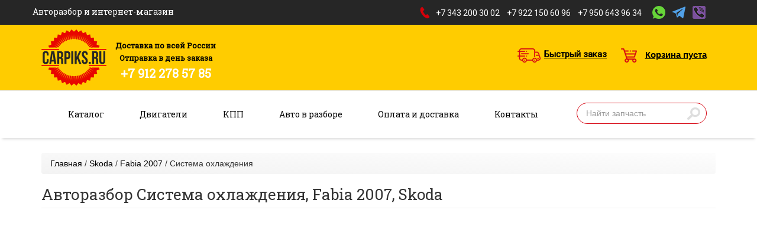

--- FILE ---
content_type: text/html; charset=utf-8
request_url: https://carpiks.ru/catalog/skoda/fabia-2007/sistema-ohlazhdeniya
body_size: 9268
content:
<!DOCTYPE html>
<html lang="ru" dir="ltr" prefix="content: http://purl.org/rss/1.0/modules/content/ dc: http://purl.org/dc/terms/ foaf: http://xmlns.com/foaf/0.1/ og: http://ogp.me/ns# rdfs: http://www.w3.org/2000/01/rdf-schema# sioc: http://rdfs.org/sioc/ns# sioct: http://rdfs.org/sioc/types# skos: http://www.w3.org/2004/02/skos/core# xsd: http://www.w3.org/2001/XMLSchema#">
<head>
	<link rel="profile" href="http://www.w3.org/1999/xhtml/vocab" />
	<meta name="viewport" content="width=device-width, initial-scale=1.0">
	<meta http-equiv="Content-Type" content="text/html; charset=utf-8" />
<link rel="alternate" type="application/rss+xml" title="RSS - Система охлаждения" href="https://carpiks.ru/taxonomy/term/1229/feed" />
<meta about="/catalog/skoda/fabia-2007/sistema-ohlazhdeniya" typeof="skos:Concept" property="rdfs:label skos:prefLabel" content="Система охлаждения" />
<link rel="shortcut icon" href="https://carpiks.ru/sites/default/files/favicon.ico" type="image/vnd.microsoft.icon" />
<meta name="description" content="На авторазборе CARPIKS.RU представлены бу запчасти для Система охлаждения, Fabia 2007, Skoda в Екатеринбурге. Большой выбор автозапчастей для иномарок, а также профессиональный подход к поиску и подбору деталей." />
<meta name="keywords" content="Система охлаждения, Fabia 2007, Skoda, авторазбор, авторазбор екатеринбург, разбор авто, иномарки, автозапчасти" />
<meta name="robots" content="follow, index" />
<meta name="generator" content="Drupal 7 (http://drupal.org)" />
<link rel="canonical" href="https://carpiks.ru/catalog/skoda/fabia-2007/sistema-ohlazhdeniya" />
<link rel="shortlink" href="https://carpiks.ru/taxonomy/term/1229" />
<meta name="geo.position" content="56.8049430;60.5963099" />
<meta name="geo.placename" content="Екатеринбург, Свердловская обл., Россия" />
<meta name="geo.region" content="RU-Свердловская область" />
<meta name="icbm" content="56.8049430, 60.5963099" />
	<title>Авторазбор Система охлаждения, Fabia 2007, Skoda в Екатеринбурге | б/у запчасти в наличии, Разборка CARPIKS.RU</title>
	<link type="text/css" rel="stylesheet" href="https://carpiks.ru/sites/default/files/css/css_lQaZfjVpwP_oGNqdtWCSpJT1EMqXdMiU84ekLLxQnc4.css" media="all" />
<link type="text/css" rel="stylesheet" href="https://carpiks.ru/sites/default/files/css/css_zkG2T5pRW6q20eM2IbNVge6Oub5_rTk1ywWpFXibv9I.css" media="all" />
<link type="text/css" rel="stylesheet" href="https://carpiks.ru/sites/default/files/css/css_Zx1sdtzZkrD_NATycHLabrA4vkuwBeURXvKg4dbQg6A.css" media="all" />
<link type="text/css" rel="stylesheet" href="https://cdn.jsdelivr.net/npm/bootstrap@3.3.5/dist/css/bootstrap.min.css" media="all" />
<link type="text/css" rel="stylesheet" href="https://cdn.jsdelivr.net/npm/@unicorn-fail/drupal-bootstrap-styles@0.0.2/dist/3.3.1/7.x-3.x/drupal-bootstrap.min.css" media="all" />
<link type="text/css" rel="stylesheet" href="https://carpiks.ru/sites/default/files/css/css_pI92zePuXaZ8NnsRZYc8sExL7UK1lmdUwbOmXaTHLcg.css" media="all" />
	<!-- HTML5 element support for IE6-8 -->
	<!--[if lt IE 9]>
		<script src="https://cdn.jsdelivr.net/html5shiv/3.7.3/html5shiv-printshiv.min.js"></script>
	<![endif]-->
	<script src="https://carpiks.ru/sites/default/files/js/js_EebRuRXFlkaf356V0T2K_8cnUVfCKesNTxdvvPSEhCM.js"></script>
<script src="https://cdn.jsdelivr.net/npm/bootstrap@3.3.5/dist/js/bootstrap.min.js"></script>
<script src="https://carpiks.ru/sites/default/files/js/js_vQlswBCfQreizza5c8BJEm6tZIRkSiNlnu34WLNV3Qs.js"></script>
<script>(function(i,s,o,g,r,a,m){i["GoogleAnalyticsObject"]=r;i[r]=i[r]||function(){(i[r].q=i[r].q||[]).push(arguments)},i[r].l=1*new Date();a=s.createElement(o),m=s.getElementsByTagName(o)[0];a.async=1;a.src=g;m.parentNode.insertBefore(a,m)})(window,document,"script","https://www.google-analytics.com/analytics.js","ga");ga("create", "UA-115755784-1", {"cookieDomain":"auto"});ga("set", "anonymizeIp", true);ga("send", "pageview");</script>
<script>jQuery.extend(Drupal.settings, {"basePath":"\/","pathPrefix":"","ajaxPageState":{"theme":"carpiks","theme_token":"RLhMBtem1NPT9cB4DSSLXeJBlMxYDGRI5stZv9TjjDQ","js":{"sites\/all\/themes\/bootstrap\/js\/bootstrap.js":1,"sites\/all\/modules\/jquery_update\/replace\/jquery\/1.10\/jquery.min.js":1,"misc\/jquery-extend-3.4.0.js":1,"misc\/jquery.once.js":1,"misc\/drupal.js":1,"https:\/\/cdn.jsdelivr.net\/npm\/bootstrap@3.3.5\/dist\/js\/bootstrap.min.js":1,"public:\/\/languages\/ru_rqQ6F9Sfcq062xPfG5mrycOeWL5iAY3XT0XD-Oz1LA0.js":1,"profiles\/rucommerce\/libraries\/colorbox\/jquery.colorbox-min.js":1,"profiles\/rucommerce\/modules\/contrib\/colorbox\/js\/colorbox.js":1,"profiles\/rucommerce\/modules\/contrib\/colorbox\/styles\/default\/colorbox_style.js":1,"sites\/all\/modules\/google_analytics\/googleanalytics.js":1,"0":1},"css":{"modules\/system\/system.base.css":1,"sites\/all\/modules\/date\/date_api\/date.css":1,"modules\/field\/theme\/field.css":1,"modules\/node\/node.css":1,"profiles\/rucommerce\/modules\/contrib\/views\/css\/views.css":1,"sites\/all\/modules\/ckeditor\/css\/ckeditor.css":1,"profiles\/rucommerce\/modules\/contrib\/colorbox\/styles\/default\/colorbox_style.css":1,"profiles\/rucommerce\/modules\/contrib\/ctools\/css\/ctools.css":1,"sites\/all\/modules\/yandex_metrics\/css\/yandex_metrics.css":1,"https:\/\/cdn.jsdelivr.net\/npm\/bootstrap@3.3.5\/dist\/css\/bootstrap.min.css":1,"https:\/\/cdn.jsdelivr.net\/npm\/@unicorn-fail\/drupal-bootstrap-styles@0.0.2\/dist\/3.3.1\/7.x-3.x\/drupal-bootstrap.min.css":1,"sites\/all\/themes\/carpiks\/css\/style.css":1}},"colorbox":{"opacity":"0.85","current":"{current} \u0438\u0437 {total}","previous":"\u00ab \u041f\u0440\u0435\u0434\u044b\u0434\u0443\u0449\u0438\u0439","next":"\u0421\u043b\u0435\u0434\u0443\u044e\u0449\u0438\u0439 \u00bb","close":"\u0417\u0430\u043a\u0440\u044b\u0442\u044c","maxWidth":"98%","maxHeight":"98%","fixed":true,"mobiledetect":true,"mobiledevicewidth":"480px"},"urlIsAjaxTrusted":{"\/search":true},"googleanalytics":{"trackOutbound":1,"trackMailto":1,"trackDownload":1,"trackDownloadExtensions":"7z|aac|arc|arj|asf|asx|avi|bin|csv|doc(x|m)?|dot(x|m)?|exe|flv|gif|gz|gzip|hqx|jar|jpe?g|js|mp(2|3|4|e?g)|mov(ie)?|msi|msp|pdf|phps|png|ppt(x|m)?|pot(x|m)?|pps(x|m)?|ppam|sld(x|m)?|thmx|qtm?|ra(m|r)?|sea|sit|tar|tgz|torrent|txt|wav|wma|wmv|wpd|xls(x|m|b)?|xlt(x|m)|xlam|xml|z|zip","trackColorbox":1},"bootstrap":{"anchorsFix":"0","anchorsSmoothScrolling":"0","formHasError":1,"popoverEnabled":1,"popoverOptions":{"animation":1,"html":0,"placement":"right","selector":"","trigger":"click","triggerAutoclose":1,"title":"","content":"","delay":0,"container":"body"},"tooltipEnabled":1,"tooltipOptions":{"animation":1,"html":0,"placement":"auto left","selector":"","trigger":"hover focus","delay":0,"container":"body"}}});</script>
</head>
<body class="navbar-is-static-top html not-front not-logged-in no-sidebars page-taxonomy page-taxonomy-term page-taxonomy-term- page-taxonomy-term-1229">
	<div id="skip-link">
		<a href="#main-content" class="element-invisible element-focusable">Перейти к основному содержанию</a>
	</div>
		
<div id="contacts">
    <div class="container">
        <div class="row">
                        <div class="contacts">
                  <div class="region region-contacts">
    <section id="block-block-12" class="block block-block clearfix">

      
  <p><span style="font-size:14px;"><span style="color:#FFFFFF;">Авторазбор и интернет-магазин</span></span></p>

</section>
<section id="block-block-16" class="block block-block clearfix">

      
  <p>      <a href="https://api.whatsapp.com/send?phone=79221506096" target="blank"><img alt="" height="22" src="/sites/default/files/downloaded-images/whatsapp.png" width="22" /></a>    <a href="tg://resolve?79221506096"><img alt="" height="20" src="/sites/default/files/downloaded-images/telegram.png" width="22" /></a>    <a href="viber://chat?number=79221506096"><img alt="" height="22" src="/sites/default/files/downloaded-images/viber.png" width="22" /></a></p>

</section>
<section id="block-block-15" class="block block-block clearfix">

      
  <p class="phone"><a href="tel:+7 950 643 96 34"><span style="color:#FFFFFF;">+7 950 643 96 34</span></a></p>

</section>
<section id="block-block-14" class="block block-block clearfix">

      
  <p class="phone"><a href="tel:+7 922 150 60 96"><span style="color:#FFFFFF;">+7 922 150 60 96</span></a></p>

</section>
<section id="block-block-13" class="block block-block 73432003002 clearfix">

      
  <p class="phone"><a href="tel:+7 343 200 30 02"><span style="color:#FFFFFF;">+7 343 200 30 02</span></a></p>

</section>
  </div>
            </div>
            <!-- /.contacts -->
                    </div>
    </div>
</div>

<header id="navbar" role="banner" class="navbar navbar-static-top navbar-default">
    <div class="container">
        <div class="navbar-header">
             <a class="logo navbar-btn pull-left" href="/" title="Главная">
                <img src="https://carpiks.ru/sites/all/themes/carpiks/logo.png" alt="Главная" />
            </a>
                                </div>

                <div class="info">
              <div class="region region-info">
    <section id="block-commerce-cart-cart" class="block block-commerce-cart clearfix">

      
  <div class="cart-empty-block">Корзина пуста</div>
</section>
<section id="block-block-11" class="block block-block clearfix">

      
  <p class="quick-order"><a href="https://carpiks.ru/bystryy-zakaz">Быстрый заказ</a></p>

</section>
<section id="block-block-5" class="block block-block clearfix">

      
  <p>Доставка по всей России</p>
<p>Отправка в день заказа</p>
<p class="phone"><a href="tel:+7 912 278 57 85"><strong>+7 912 278 57 85</strong></a></p>

</section>
  </div>
        </div>
        <!-- /.info -->
        
    </div>
</header>

<div id="menu">
    <div class="container">

                <button type="button" class="navbar-toggle" data-toggle="collapse" data-target="#navbar-collapse"> <span class="sr-only">Toggle navigation</span> <span class="icon-bar"></span> <span class="icon-bar"></span> <span class="icon-bar"></span> </button>
        

                <div class="navbar-collapse collapse" id="navbar-collapse">
            <nav role="navigation">
                                <ul class="menu nav navbar-nav"><li class="first leaf"><a href="/catalog">Каталог</a></li>
<li class="leaf"><a href="/engines">Двигатели</a></li>
<li class="leaf"><a href="/kpp">КПП</a></li>
<li class="leaf"><a href="/razborka-avtomobiley">Авто в разборе</a></li>
<li class="leaf"><a href="https://carpiks.ru/oplata-i-dostavka">Оплата и доставка</a></li>
<li class="last leaf"><a href="/kontakty">Контакты</a></li>
</ul>                                                                  <div class="region region-navigation">
    <section id="block-views-exp-search-page" class="block block-views search search-input clearfix">

      
  <form action="/search" method="get" id="views-exposed-form-search-page" accept-charset="UTF-8"><div><div class="views-exposed-form">
  <div class="views-exposed-widgets clearfix">
          <div id="edit-search-api-views-fulltext-wrapper" class="views-exposed-widget views-widget-filter-search_api_views_fulltext">
                  <label for="edit-search-api-views-fulltext">
            поиск          </label>
                        <div class="views-widget">
          <div class="form-item form-item-search-api-views-fulltext form-type-textfield form-group"><input class="form-control form-text" type="text" id="edit-search-api-views-fulltext" name="search_api_views_fulltext" value="" size="30" maxlength="128" /></div>        </div>
              </div>
                    <div class="views-exposed-widget views-submit-button">
      <button type="submit" id="edit-submit-search" name="" value="Найти" class="btn btn-default form-submit">Найти</button>
    </div>
      </div>
</div>
</div></form>
</section>
  </div>
                            </nav>
        </div>
        
    </div>
</div>

<div class="container">
    <header role="banner" id="page-header">
                    </header>
</div>
<!-- /#page-header -->

<div id="slideshow">
    <div class="container">
        <div class="row">
                    </div>
    </div>
</div>

<div class="main-container container">

    <div class="row">
                <section class="col-sm-12">
                        <div class="breadcrumb"><span class="inline odd first"><a href="/">Главная</a></span> <span class="delimiter">/</span> <span class="inline even"><a href="/catalog/skoda">Skoda</a></span> <span class="delimiter">/</span> <span class="inline odd"><a href="/catalog/skoda/fabia-2007">Fabia 2007</a></span> <span class="delimiter">/</span> <span class="inline even last">Система охлаждения</span></div><script type="application/ld+json">{"@context":"http:\/\/schema.org","@type":"BreadcrumbList","itemListElement":[{"@type":"ListItem","position":1,"item":{"@id":"\/","name":"Главная"}},{"@type":"ListItem","position":2,"item":{"@id":"\/catalog\/skoda","name":"Skoda"}},{"@type":"ListItem","position":3,"item":{"@id":"\/catalog\/skoda\/fabia-2007","name":"Fabia 2007"}},{"@type":"ListItem","position":4,"item":{"@id":"\/catalog\/skoda\/fabia-2007\/sistema-ohlazhdeniya","name":"Система охлаждения"}}]}</script>            <a id="main-content"></a>
                                    <h1 class="page-header">Авторазбор Система охлаждения, Fabia 2007, Skoda</h1>
                                                                                                              <div class="region region-content">
    <section id="block-system-main" class="block block-system clearfix">

      
  <div class="term-listing-heading"><div id="taxonomy-term-1229" class="taxonomy-term vocabulary-d7c-commerce-categories">

  
  <div class="content">
      </div>

</div>
</div><div class="view view-catalog view-id-catalog view-display-id-page_1 view-dom-id-4c3f59d999628674124bcda3ce35a3ee">
        
  
  
  
  
  
  
      <div class="view-footer">
      <div class="view view-product view-id-product view-display-id-page view-dom-id-254e11049a8ff6e74624360232a36fc2">
        
  
  
  
  
  
  
  
  
</div>    </div>
  
  
</div>
</section>
  </div>
            </section>
                </div>
</div>
<footer class="footer">
    <div class="container">
          <div class="region region-footer">
    <section id="block-block-2" class="block block-block col-md-3 clearfix">

        <p class="block-title">Контакты</p>
    
  <p>Каталог запчастей - разбор «Carpiks.ru»</p>
<p>Екатеринбург, пер. Саранинский 3 , бокс 88</p>
<p>Звоните нам: пн-сб 9:00-19:00</p>
<p class="phone"><a href="tel:+7 343 200 30 02"><span style="font-size:16px">+7 (343) 200-30-02</span></a></p>
<p class="phone"><a href="tel:+7 912 278 57 85"><span style="font-size:16px">+7 (912) 278-57-85</span></a></p>
<p class="phone"><a href="tel:+7 922 150 60 96"><span style="font-size:16px">+7 (922) 150-60-96</span></a></p>
<p class="phone"><a href="tel:+7 950 643 96 34"><span style="font-size:16px">+7 (950) 643-96-34</span></a></p>
<p>Эл.почта: <a href="mailto:carpiks@yandex.ru">carpiks@yandex.ru</a></p>
<p><a href="https://carpiks.ru/kontakty"><span style="font-size:11px">Страница контактов и схема проезда</span></a></p>

</section>
<section id="block-block-3" class="block block-block col-md-3 clearfix">

        <p class="block-title">Оплата и доставка</p>
    
  <p><img alt="" height="32" src="/sites/default/files/downloaded-images/sberbank.gif" width="60" /> <img alt="" height="32" src="/sites/default/files/downloaded-images/nalichnymi.gif" width="60" /> <img alt="" height="32" src="/sites/default/files/downloaded-images/kurer.gif" width="60" /> <img alt="" height="32" src="/sites/default/files/downloaded-images/transport.gif" width="60" /></p>
<p>Оплачивайте удобным для вас способом. Вы можете быть спокойны за сохранность вашего заказа и своевременность его доставки курьером или транспортной компанией.</p>

</section>
<section id="block-views-car-parsing-block-1" class="block block-views col-md-3 clearfix">

        <p class="block-title">Автомобили в разборе</p>
    
  <div class="view view-car-parsing view-id-car_parsing view-display-id-block_1 view-dom-id-cdb43025c104a56943c992cc8f1e5b3e">
        
  
  
      <div class="view-content">
        <div class="views-row views-row-1 views-row-odd views-row-first">
      
  <div class="views-field views-field-field-image-car">        <div class="field-content"><a href="/v-razbor-postupil-mitsubishi-lancer-ix-13-2005g"><img typeof="foaf:Image" class="img-responsive" src="https://carpiks.ru/sites/default/files/styles/car_parsing_block/public/car-parsing/la.jpg?itok=aSbnRedN" width="80" height="60" alt="" /></a></div>  </div>  
  <div class="views-field views-field-title">        <span class="field-content"><a href="/v-razbor-postupil-mitsubishi-lancer-ix-13-2005g">В РАЗБОР ПОСТУПИЛ Mitsubishi Lancer IX 1.3 2005г</a></span>  </div>  
  <div class="views-field views-field-created">    <span class="views-label views-label-created">Опубликовано: </span>    <span class="field-content"><em class="placeholder">3 года 1 месяц</em> назад</span>  </div>  </div>
  <div class="views-row views-row-2 views-row-even views-row-last">
      
  <div class="views-field views-field-field-image-car">        <div class="field-content"><a href="/v-razbor-postupil-volkswagen-polo-2014-16-mehanika-cfn"><img typeof="foaf:Image" class="img-responsive" src="https://carpiks.ru/sites/default/files/styles/car_parsing_block/public/car-parsing/polo.jpg?itok=lqJI1W9L" width="80" height="60" alt="" /></a></div>  </div>  
  <div class="views-field views-field-title">        <span class="field-content"><a href="/v-razbor-postupil-volkswagen-polo-2014-16-mehanika-cfn">В разбор поступил Volkswagen Polo 2014 1.6 механика CFN</a></span>  </div>  
  <div class="views-field views-field-created">    <span class="views-label views-label-created">Опубликовано: </span>    <span class="field-content"><em class="placeholder">3 года 3 месяца</em> назад</span>  </div>  </div>
    </div>
  
  
  
  
      <div class="view-footer">
      <a href="https://carpiks.ru/razborka-avtomobiley">Посмотреть все автомобили</a>    </div>
  
  
</div>
</section>
<section id="block-block-4" class="block block-block col-md-3 clearfix">

        <p class="block-title">Дополнительно</p>
    
  <p><a href="https://carpiks.ru/akcii">Акции и предложения</a></p>
<p><a href="https://carpiks.ru/vykup-avtomobiley">Выкуп автомобилей</a></p>
<p><a href="https://carpiks.ru/garantiya">Гарантия</a></p>
<p><a href="https://carpiks.ru/catalog">Каталог</a></p>
<p><a href="https://carpiks.ru/kontakty">Компания</a></p>
<p><a href="https://carpiks.ru/poslednie-postuplenija">Последние поступления</a></p>
<!-- HotLog --><script type="text/javascript">
<!--//--><![CDATA[// ><!--

var hot_s = document.createElement('script');
hot_s.type = 'text/javascript'; hot_s.async = true;
hot_s.src = 'http://js.hotlog.ru/dcounter/2520222.js';
hot_d = document.getElementById('hotlog_dyn');
hot_d.appendChild(hot_s);

//--><!]]>
</script><p><noscript><br />
<a href="http://click.hotlog.ru/?2520222" target="_blank"><img />
src="http://hit34.hotlog.ru/cgi-bin/hotlog/count?s=2520222&amp;im=37" border="0"<br />
alt="HotLog"&gt;</a><br />
</noscript></p>
<!-- /HotLog -->
</section>
<section id="block-block-9" class="block block-block col-md-12 clearfix">

      
  <!-- BEGIN JIVOSITE CODE {literal} --><script type="text/javascript">
<!--//--><![CDATA[// ><!--

(function(){ var widget_id = 'S3S7dS1zZE';var d=document;var w=window;function l(){
var s = document.createElement('script'); s.type = 'text/javascript'; s.async = true; s.src = '//code.jivosite.com/script/widget/'+widget_id; var ss = document.getElementsByTagName('script')[0]; ss.parentNode.insertBefore(s, ss);}if(d.readyState=='complete'){l();}else{if(w.attachEvent){w.attachEvent('onload',l);}else{w.addEventListener('load',l,false);}}})();
//--><!]]>
</script><!-- {/literal} END JIVOSITE CODE -->
</section>
  </div>
    </div>
</footer>

<!-- popup start -->

<style>
	.popup__wrap {
		display: none;
		position: fixed;
		right: 15px;
		top: 100px;
		z-index: 9999;
		background: #fff;
		border-radius: 4px;
		box-shadow: 0 0 50px -10px rgba(0, 0, 0, 0.5);
		padding: 20px;
	    width: 365px;
	}
	.popup__close {
		position: absolute;
		top: -40px;
		right: 0;
		background: rgba(0, 0, 0, 0.5);
		color: #fff;
		padding: 8px 15px;
		font-size: 12px;
		line-height: 1;
		border-radius: 14px;
		text-decoration: none;
		opacity: 0.6;
	}
	.popup__close span {
		margin-right: 5px;
		font-size: 9px;
	}
	.popup__close:hover, .popup__close:active, .popup__close:focus {
		opacity: 1;
		color: #fff;
		text-decoration: none;
	}
	.popup__wrap img {
		margin-bottom: 20px;
	}
	.ajax-form-submit .form-result { font-size: 14px; }
	.ajax-form-submit .form-result .result-error { color: #c11515; font-weight: bold; margin-top: 10px; display: block; }
	.ajax-form-submit .form-result .result-ok { color: #0e9639; font-weight: bold; margin-top: 10px; display: block; }
</style>

<script>
	/*! jQuery Cookie Plugin v1.4.1 */ 
	(function (factory) {if (typeof define === 'function' && define.amd) {define(['jquery'], factory); } else if (typeof exports === 'object') {factory(require('jquery')); } else {factory(jQuery); } }(function (jQuery) {var pluses = /\+/g; function encode(s) {return config.raw ? s : encodeURIComponent(s); } function decode(s) {return config.raw ? s : decodeURIComponent(s); } function stringifyCookieValue(value) {return encode(config.json ? JSON.stringify(value) : String(value)); } function parseCookieValue(s) {if (s.indexOf('"') === 0) {s = s.slice(1, -1).replace(/\\"/g, '"').replace(/\\\\/g, '\\'); } try {s = decodeURIComponent(s.replace(pluses, ' ')); return config.json ? JSON.parse(s) : s; } catch(e) {} } function read(s, converter) {var value = config.raw ? s : parseCookieValue(s); return jQuery.isFunction(converter) ? converter(value) : value; } var config = jQuery.cookie = function (key, value, options) {if (value !== undefined && !jQuery.isFunction(value)) {options = jQuery.extend({}, config.defaults, options); if (typeof options.expires === 'number') {var days = options.expires, t = options.expires = new Date(); t.setTime(+t + days * 864e+5); } return (document.cookie = [encode(key), '=', stringifyCookieValue(value), options.expires ? '; expires=' + options.expires.toUTCString() : '', options.path    ? '; path=' + options.path : '', options.domain  ? '; domain=' + options.domain : '', options.secure  ? '; secure' : ''].join('')); } var result = key ? undefined : {}; var cookies = document.cookie ? document.cookie.split('; ') : []; for (var i = 0, l = cookies.length; i < l; i++) {var parts = cookies[i].split('='); var name = decode(parts.shift()); var cookie = parts.join('='); if (key && key === name) {result = read(cookie, value); break; } if (!key && (cookie = read(cookie)) !== undefined) {result[name] = cookie; } } return result; }; config.defaults = {}; jQuery.removeCookie = function (key, options) {if (jQuery.cookie(key) === undefined) {return false; } jQuery.cookie(key, '', jQuery.extend({}, options, { expires: -1 })); return !jQuery.cookie(key); }; }));

	jQuery(document).ready(function(){

		// Отпрака формы
		jQuery(".ajax-form-submit").submit(function() {
			var ths_form = jQuery(this);
			var form_data = ths_form.serialize();
			
			jQuery.ajax({
				type: "POST",
				url: "/send.php",
				data: form_data,
				success: function(result) {
					ths_form.find('.form-result').html(result);
				}
			});
			return false;
		});

		// закрытие popup
		jQuery(document).on('click', '.popup__close', function(e){
			e.preventDefault();
			jQuery(this).parent('.popup__wrap').hide('fast');

			if(jQuery(this).parent().prop('id') == 'popup__1') {
				jQuery.cookie("dont_show_popup_1", "1", { path: "/" });
			}

			if(jQuery(this).parent().prop('id') == 'popup__2') {
				jQuery.cookie("dont_show_popup_2", "1", { path: "/" });
			}
		});

		// открытие popup при уходе курсора за верхнюю часть страницы
		var is_show = false;
		window.addEventListener('mousemove', function(e) {
			if (e.clientY < 15 && !is_show && !jQuery.cookie('dont_show_popup_2')) {
				is_show = true;
				jQuery('#popup__2').show('fast');
				jQuery('#popup__1').hide();
			}
		});

		// Показываем popup 1 через 10 сек если нет куки
		if (!jQuery.cookie('dont_show_popup_1')) {
			setTimeout(function(){
				if (jQuery('#popup__2').css('display') == 'none') {
					jQuery('#popup__1').show('fast');
				}
			}, 10000);
		}
	});
</script>

<div id="popup__1" class="popup__wrap">
	<a href="#" class="popup__close"><span class="glyphicon glyphicon-remove"></span> Закрыть</a>
	<img src="/sites/all/themes/carpiks/img/popup_banner_1.jpg" class="popup__banner">

	<form class="ajax-form-submit">
		<input type="hidden" name="form_name" value="popup_form">
		<div class="row">
			<div class="col-xs-7">
				<input class="form-control" type="text" name="phone" placeholder="Ваш номер телефона">
			</div>
			<div class="col-xs-5">
				<button class="btn btn-block btn-success" type="submit">Отправить</button>
			</div>
		</div>
		<div class="form-result"></div>
	</form>
</div>

<div id="popup__2" class="popup__wrap">
	<a href="#" class="popup__close"><span class="glyphicon glyphicon-remove"></span> Закрыть</a>
	<img src="/sites/all/themes/carpiks/img/popup_banner_2.jpg" class="popup__banner">

	<form class="ajax-form-submit">
		<input type="hidden" name="form_name" value="popup_form">
		<div class="row">
			<div class="col-xs-7">
				<input class="form-control" type="text" name="phone" placeholder="Ваш номер телефона">
			</div>
			<div class="col-xs-5">
				<button class="btn btn-block btn-success" type="submit">Отправить</button>
			</div>
		</div>
		<div class="form-result"></div>
	</form>
</div>

<!-- popup end -->
<script>
    document.addEventListener('DOMContentLoaded', function(){
        if (jQuery('.breadcrumb .inline').length > 2) {
            jQuery('.category-detail-item').addClass('--hide-img');
        }
    });
</script>	  <div class="region region-page-bottom">
    <div class="ym-counter"><!-- Yandex.Metrika counter -->
<script type="text/javascript" >
    (function (d, w, c) {
        (w[c] = w[c] || []).push(function() {
            try {
                w.yaCounter29735280 = new Ya.Metrika({
                    id:29735280,
                    clickmap:true,
                    trackLinks:true,
                    accurateTrackBounce:true,
                    webvisor:true
                });
            } catch(e) { }
        });

        var n = d.getElementsByTagName("script")[0],
            s = d.createElement("script"),
            f = function () { n.parentNode.insertBefore(s, n); };
        s.type = "text/javascript";
        s.async = true;
        s.src = "https://mc.yandex.ru/metrika/watch.js";

        if (w.opera == "[object Opera]") {
            d.addEventListener("DOMContentLoaded", f, false);
        } else { f(); }
    })(document, window, "yandex_metrika_callbacks");
</script>
<noscript><div><img src="https://mc.yandex.ru/watch/29735280" style="position:absolute; left:-9999px;" alt="" /></div></noscript>
<!-- /Yandex.Metrika counter -->

<!-- Global site tag (gtag.js) - Google Analytics -->
<script async src="https://www.googletagmanager.com/gtag/js?id=UA-141202012-1"></script>
<script>
  window.dataLayer = window.dataLayer || [];
  function gtag(){dataLayer.push(arguments);}
  gtag('js', new Date());

  gtag('config', 'UA-141202012-1');
</script>


</div>  </div>
<script src="https://carpiks.ru/sites/default/files/js/js_MRdvkC2u4oGsp5wVxBG1pGV5NrCPW3mssHxIn6G9tGE.js"></script>

	<script>
	if (jQuery('#edit-search-api-views-fulltext').length) {
		jQuery('#edit-search-api-views-fulltext').attr('placeholder', 'Найти запчасть');
	}
</script>

</body>
</html>
